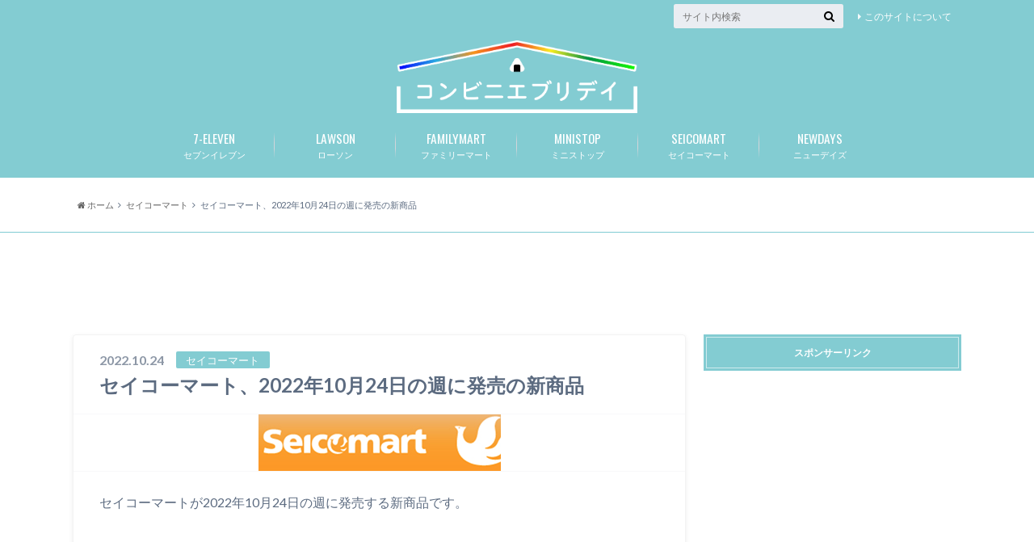

--- FILE ---
content_type: text/html; charset=UTF-8
request_url: https://convenieveryday.com/2022/10/24/%E3%82%BB%E3%82%A4%E3%82%B3%E3%83%BC%E3%83%9E%E3%83%BC%E3%83%88%E3%80%812022%E5%B9%B410%E6%9C%8824%E6%97%A5%E3%81%AE%E9%80%B1%E3%81%AB%E7%99%BA%E5%A3%B2%E3%81%AE%E6%96%B0%E5%95%86%E5%93%81/
body_size: 14487
content:
<!doctype html>

<!--[if lt IE 7]><html lang="ja" class="no-js lt-ie9 lt-ie8 lt-ie7"><![endif]-->
<!--[if (IE 7)&!(IEMobile)]><html lang="ja" class="no-js lt-ie9 lt-ie8"><![endif]-->
<!--[if (IE 8)&!(IEMobile)]><html lang="ja" class="no-js lt-ie9"><![endif]-->
<!--[if gt IE 8]><!--> <html lang="ja" class="no-js"><!--<![endif]-->

	<head>
		<script type="text/javascript" language="javascript">
    var vc_pid = "884957237";
</script><script type="text/javascript" src="//aml.valuecommerce.com/vcdal.js" async></script>
		<meta charset="utf-8">

		<meta http-equiv="X-UA-Compatible" content="IE=edge">

		<title>セイコーマート、2022年10月24日の週に発売の新商品 | コンビニエブリデイ</title>

		<meta name="HandheldFriendly" content="True">
		<meta name="MobileOptimized" content="320">
		<meta name="viewport" content="width=device-width, initial-scale=1"/>
		<link rel="icon" href="https://convenieveryday.com/wp-content/uploads/2017/09/ファビコン.png">

		<link rel="pingback" href="https://convenieveryday.com/xmlrpc.php">

		<!--[if lt IE 9]>
		<script src="//html5shiv.googlecode.com/svn/trunk/html5.js"></script>
		<script src="//css3-mediaqueries-js.googlecode.com/svn/trunk/css3-mediaqueries.js"></script>
		<![endif]-->



		<meta name='robots' content='max-image-preview:large' />
<link rel='dns-prefetch' href='//static.addtoany.com' />
<link rel='dns-prefetch' href='//secure.gravatar.com' />
<link rel='dns-prefetch' href='//ajax.googleapis.com' />
<link rel='dns-prefetch' href='//fonts.googleapis.com' />
<link rel='dns-prefetch' href='//maxcdn.bootstrapcdn.com' />
<link rel='dns-prefetch' href='//s.w.org' />
<link rel='dns-prefetch' href='//v0.wordpress.com' />
<link rel="alternate" type="application/rss+xml" title="コンビニエブリデイ &raquo; フィード" href="https://convenieveryday.com/feed/" />
<link rel="alternate" type="application/rss+xml" title="コンビニエブリデイ &raquo; コメントフィード" href="https://convenieveryday.com/comments/feed/" />
<link rel="alternate" type="application/rss+xml" title="コンビニエブリデイ &raquo; セイコーマート、2022年10月24日の週に発売の新商品 のコメントのフィード" href="https://convenieveryday.com/2022/10/24/%e3%82%bb%e3%82%a4%e3%82%b3%e3%83%bc%e3%83%9e%e3%83%bc%e3%83%88%e3%80%812022%e5%b9%b410%e6%9c%8824%e6%97%a5%e3%81%ae%e9%80%b1%e3%81%ab%e7%99%ba%e5%a3%b2%e3%81%ae%e6%96%b0%e5%95%86%e5%93%81/feed/" />
		<script type="text/javascript">
			window._wpemojiSettings = {"baseUrl":"https:\/\/s.w.org\/images\/core\/emoji\/13.0.1\/72x72\/","ext":".png","svgUrl":"https:\/\/s.w.org\/images\/core\/emoji\/13.0.1\/svg\/","svgExt":".svg","source":{"concatemoji":"https:\/\/convenieveryday.com\/wp-includes\/js\/wp-emoji-release.min.js"}};
			!function(e,a,t){var n,r,o,i=a.createElement("canvas"),p=i.getContext&&i.getContext("2d");function s(e,t){var a=String.fromCharCode;p.clearRect(0,0,i.width,i.height),p.fillText(a.apply(this,e),0,0);e=i.toDataURL();return p.clearRect(0,0,i.width,i.height),p.fillText(a.apply(this,t),0,0),e===i.toDataURL()}function c(e){var t=a.createElement("script");t.src=e,t.defer=t.type="text/javascript",a.getElementsByTagName("head")[0].appendChild(t)}for(o=Array("flag","emoji"),t.supports={everything:!0,everythingExceptFlag:!0},r=0;r<o.length;r++)t.supports[o[r]]=function(e){if(!p||!p.fillText)return!1;switch(p.textBaseline="top",p.font="600 32px Arial",e){case"flag":return s([127987,65039,8205,9895,65039],[127987,65039,8203,9895,65039])?!1:!s([55356,56826,55356,56819],[55356,56826,8203,55356,56819])&&!s([55356,57332,56128,56423,56128,56418,56128,56421,56128,56430,56128,56423,56128,56447],[55356,57332,8203,56128,56423,8203,56128,56418,8203,56128,56421,8203,56128,56430,8203,56128,56423,8203,56128,56447]);case"emoji":return!s([55357,56424,8205,55356,57212],[55357,56424,8203,55356,57212])}return!1}(o[r]),t.supports.everything=t.supports.everything&&t.supports[o[r]],"flag"!==o[r]&&(t.supports.everythingExceptFlag=t.supports.everythingExceptFlag&&t.supports[o[r]]);t.supports.everythingExceptFlag=t.supports.everythingExceptFlag&&!t.supports.flag,t.DOMReady=!1,t.readyCallback=function(){t.DOMReady=!0},t.supports.everything||(n=function(){t.readyCallback()},a.addEventListener?(a.addEventListener("DOMContentLoaded",n,!1),e.addEventListener("load",n,!1)):(e.attachEvent("onload",n),a.attachEvent("onreadystatechange",function(){"complete"===a.readyState&&t.readyCallback()})),(n=t.source||{}).concatemoji?c(n.concatemoji):n.wpemoji&&n.twemoji&&(c(n.twemoji),c(n.wpemoji)))}(window,document,window._wpemojiSettings);
		</script>
		<style type="text/css">
img.wp-smiley,
img.emoji {
	display: inline !important;
	border: none !important;
	box-shadow: none !important;
	height: 1em !important;
	width: 1em !important;
	margin: 0 .07em !important;
	vertical-align: -0.1em !important;
	background: none !important;
	padding: 0 !important;
}
</style>
	<link rel='stylesheet' id='wp-block-library-css'  href='https://convenieveryday.com/wp-includes/css/dist/block-library/style.min.css' type='text/css' media='all' />
<style id='wp-block-library-inline-css' type='text/css'>
.has-text-align-justify{text-align:justify;}
</style>
<link rel='stylesheet' id='mediaelement-css'  href='https://convenieveryday.com/wp-includes/js/mediaelement/mediaelementplayer-legacy.min.css' type='text/css' media='all' />
<link rel='stylesheet' id='wp-mediaelement-css'  href='https://convenieveryday.com/wp-includes/js/mediaelement/wp-mediaelement.min.css' type='text/css' media='all' />
<link rel='stylesheet' id='wordpress-popular-posts-css-css'  href='https://convenieveryday.com/wp-content/plugins/wordpress-popular-posts/assets/css/wpp.css' type='text/css' media='all' />
<link rel='stylesheet' id='style-css'  href='https://convenieveryday.com/wp-content/themes/albatros/style.css' type='text/css' media='all' />
<link rel='stylesheet' id='shortcode-css'  href='https://convenieveryday.com/wp-content/themes/albatros/library/css/shortcode.css' type='text/css' media='all' />
<link rel='stylesheet' id='gf_Oswald-css'  href='//fonts.googleapis.com/css?family=Oswald%3A400%2C300%2C700' type='text/css' media='all' />
<link rel='stylesheet' id='gf_Lato-css'  href='//fonts.googleapis.com/css?family=Lato%3A400%2C700%2C400italic%2C700italic' type='text/css' media='all' />
<link rel='stylesheet' id='fontawesome-css'  href='//maxcdn.bootstrapcdn.com/font-awesome/4.6.0/css/font-awesome.min.css' type='text/css' media='all' />
<link rel='stylesheet' id='addtoany-css'  href='https://convenieveryday.com/wp-content/plugins/add-to-any/addtoany.min.css' type='text/css' media='all' />
<link rel='stylesheet' id='jetpack_css-css'  href='https://convenieveryday.com/wp-content/plugins/jetpack/css/jetpack.css' type='text/css' media='all' />
<!--n2css--><!--n2js--><script type='text/javascript' id='addtoany-core-js-before'>
window.a2a_config=window.a2a_config||{};a2a_config.callbacks=[];a2a_config.overlays=[];a2a_config.templates={};a2a_localize = {
	Share: "共有",
	Save: "ブックマーク",
	Subscribe: "購読",
	Email: "メール",
	Bookmark: "ブックマーク",
	ShowAll: "すべて表示する",
	ShowLess: "小さく表示する",
	FindServices: "サービスを探す",
	FindAnyServiceToAddTo: "追加するサービスを今すぐ探す",
	PoweredBy: "Powered by",
	ShareViaEmail: "メールでシェアする",
	SubscribeViaEmail: "メールで購読する",
	BookmarkInYourBrowser: "ブラウザにブックマーク",
	BookmarkInstructions: "このページをブックマークするには、 Ctrl+D または \u2318+D を押下。",
	AddToYourFavorites: "お気に入りに追加",
	SendFromWebOrProgram: "任意のメールアドレスまたはメールプログラムから送信",
	EmailProgram: "メールプログラム",
	More: "詳細&#8230;",
	ThanksForSharing: "共有ありがとうございます !",
	ThanksForFollowing: "フォローありがとうございます !"
};
</script>
<script type='text/javascript' async src='https://static.addtoany.com/menu/page.js' id='addtoany-core-js'></script>
<script type='text/javascript' src='//ajax.googleapis.com/ajax/libs/jquery/1.8.3/jquery.min.js' id='jquery-js'></script>
<script type='text/javascript' async src='https://convenieveryday.com/wp-content/plugins/add-to-any/addtoany.min.js' id='addtoany-jquery-js'></script>
<script type='application/json' id='wpp-json'>
{"sampling_active":1,"sampling_rate":1,"ajax_url":"https:\/\/convenieveryday.com\/wp-json\/wordpress-popular-posts\/v1\/popular-posts","api_url":"https:\/\/convenieveryday.com\/wp-json\/wordpress-popular-posts","ID":35735,"token":"eded8ee8e2","lang":0,"debug":0}
</script>
<script type='text/javascript' src='https://convenieveryday.com/wp-content/plugins/wordpress-popular-posts/assets/js/wpp.min.js' id='wpp-js-js'></script>
<link rel="https://api.w.org/" href="https://convenieveryday.com/wp-json/" /><link rel="alternate" type="application/json" href="https://convenieveryday.com/wp-json/wp/v2/posts/35735" /><link rel="canonical" href="https://convenieveryday.com/2022/10/24/%e3%82%bb%e3%82%a4%e3%82%b3%e3%83%bc%e3%83%9e%e3%83%bc%e3%83%88%e3%80%812022%e5%b9%b410%e6%9c%8824%e6%97%a5%e3%81%ae%e9%80%b1%e3%81%ab%e7%99%ba%e5%a3%b2%e3%81%ae%e6%96%b0%e5%95%86%e5%93%81/" />
<link rel='shortlink' href='https://wp.me/p8NwFW-9in' />
<link rel="alternate" type="application/json+oembed" href="https://convenieveryday.com/wp-json/oembed/1.0/embed?url=https%3A%2F%2Fconvenieveryday.com%2F2022%2F10%2F24%2F%25e3%2582%25bb%25e3%2582%25a4%25e3%2582%25b3%25e3%2583%25bc%25e3%2583%259e%25e3%2583%25bc%25e3%2583%2588%25e3%2580%25812022%25e5%25b9%25b410%25e6%259c%258824%25e6%2597%25a5%25e3%2581%25ae%25e9%2580%25b1%25e3%2581%25ab%25e7%2599%25ba%25e5%25a3%25b2%25e3%2581%25ae%25e6%2596%25b0%25e5%2595%2586%25e5%2593%2581%2F" />
<link rel="alternate" type="text/xml+oembed" href="https://convenieveryday.com/wp-json/oembed/1.0/embed?url=https%3A%2F%2Fconvenieveryday.com%2F2022%2F10%2F24%2F%25e3%2582%25bb%25e3%2582%25a4%25e3%2582%25b3%25e3%2583%25bc%25e3%2583%259e%25e3%2583%25bc%25e3%2583%2588%25e3%2580%25812022%25e5%25b9%25b410%25e6%259c%258824%25e6%2597%25a5%25e3%2581%25ae%25e9%2580%25b1%25e3%2581%25ab%25e7%2599%25ba%25e5%25a3%25b2%25e3%2581%25ae%25e6%2596%25b0%25e5%2595%2586%25e5%2593%2581%2F&#038;format=xml" />
            <style id="wpp-loading-animation-styles">@-webkit-keyframes bgslide{from{background-position-x:0}to{background-position-x:-200%}}@keyframes bgslide{from{background-position-x:0}to{background-position-x:-200%}}.wpp-widget-placeholder,.wpp-widget-block-placeholder{margin:0 auto;width:60px;height:3px;background:#dd3737;background:linear-gradient(90deg,#dd3737 0%,#571313 10%,#dd3737 100%);background-size:200% auto;border-radius:3px;-webkit-animation:bgslide 1s infinite linear;animation:bgslide 1s infinite linear}</style>
            <style type='text/css'>img#wpstats{display:none}</style>
		<style type="text/css">
body{color: #5c6b80;}
a{color: #4B99B5;}
a:hover{color: #74B7CF;}
#main .article footer .post-categories li a,#main .article footer .tags a{  background: #4B99B5;  border:1px solid #4B99B5;}
#main .article footer .tags a{color:#4B99B5; background: none;}
#main .article footer .post-categories li a:hover,#main .article footer .tags a:hover{ background:#74B7CF;  border-color:#74B7CF;}
input[type="text"],input[type="password"],input[type="datetime"],input[type="datetime-local"],input[type="date"],input[type="month"],input[type="time"],input[type="week"],input[type="number"],input[type="email"],input[type="url"],input[type="search"],input[type="tel"],input[type="color"],select,textarea,.field { background-color: #eaedf2;}
/*ヘッダー*/
.header{background: #83ccd2;}
.header .subnav .site_description,.header .mobile_site_description{color:  #ffffff;}
.nav li a,.subnav .linklist li a,.subnav .linklist li a:before {color: #fff;}
.nav li a:hover,.subnav .linklist li a:hover{color:#e0e0e0;}
.subnav .contactbutton a{background: #256a77;}
.subnav .contactbutton a:hover{background:#3F7E94;}
@media only screen and (min-width: 768px) {
	.nav ul {background: #83ccd2;}
	.nav li ul.sub-menu li a{color: #ffffff;}
}
/*メインエリア*/
.byline .cat-name{background: #83ccd2; color:  #ffffff;}
.widgettitle {background: #83ccd2; color:  #ffffff;}
.widget li a:after{color: #83ccd2!important;}

/* 投稿ページ吹き出し見出し */
.single .entry-content h2{background: #5C6B80;}
.single .entry-content h2:after{border-top-color:#5C6B80;}
/* リスト要素 */
.entry-content ul li:before{ background: #5C6B80;}
.entry-content ol li:before{ background: #5C6B80;}
/* カテゴリーラベル */
.single .authorbox .author-newpost li .cat-name,.related-box li .cat-name{ background: #83ccd2;color:  #ffffff;}
/* CTA */
.cta-inner{ background: #83ccd2;}
/* ローカルナビ */
.local-nav .title a{ background: #4B99B5;}
.local-nav .current_page_item a{color:#4B99B5;}
/* ランキングバッジ */
ul.wpp-list li a:before{background: #83ccd2;color:  #ffffff;}
/* アーカイブのボタン */
.readmore a{border:1px solid #4B99B5;color:#4B99B5;}
.readmore a:hover{background:#4B99B5;color:#fff;}
/* ボタンの色 */
.btn-wrap a{background: #4B99B5;border: 1px solid #4B99B5;}
.btn-wrap a:hover{background: #74B7CF;}
.btn-wrap.simple a{border:1px solid #4B99B5;color:#4B99B5;}
.btn-wrap.simple a:hover{background:#4B99B5;}
/* コメント */
.blue-btn, .comment-reply-link, #submit { background-color: #4B99B5; }
.blue-btn:hover, .comment-reply-link:hover, #submit:hover, .blue-btn:focus, .comment-reply-link:focus, #submit:focus {background-color: #74B7CF; }
/* サイドバー */
.widget a{text-decoration:none; color:#666;}
.widget a:hover{color:#999;}
/*フッター*/
#footer-top{background-color: #83ccd2; color: #ffffff;}
.footer a,#footer-top a{color: #ffffff;}
#footer-top .widgettitle{color: #ffffff;}
.footer {background-color: #83ccd2;color: #ffffff;}
.footer-links li:before{ color: #83ccd2;}
/* ページネーション */
.pagination a, .pagination span,.page-links a , .page-links ul > li > span{color: #4B99B5;}
.pagination a:hover, .pagination a:focus,.page-links a:hover, .page-links a:focus{background-color: #4B99B5;}
.pagination .current:hover, .pagination .current:focus{color: #74B7CF;}
</style>
<style type="text/css" id="custom-background-css">
body.custom-background { background-color: #ffffff; }
</style>
	
<!-- Jetpack Open Graph Tags -->
<meta property="og:type" content="article" />
<meta property="og:title" content="セイコーマート、2022年10月24日の週に発売の新商品" />
<meta property="og:url" content="https://convenieveryday.com/2022/10/24/%e3%82%bb%e3%82%a4%e3%82%b3%e3%83%bc%e3%83%9e%e3%83%bc%e3%83%88%e3%80%812022%e5%b9%b410%e6%9c%8824%e6%97%a5%e3%81%ae%e9%80%b1%e3%81%ab%e7%99%ba%e5%a3%b2%e3%81%ae%e6%96%b0%e5%95%86%e5%93%81/" />
<meta property="og:description" content="セイコーマートが2022年10月24日の週に発売する新商品です。 &nbsp; ・かぼちゃモンブラン 　280&hellip;" />
<meta property="article:published_time" content="2022-10-24T02:39:29+00:00" />
<meta property="article:modified_time" content="2022-10-24T02:39:29+00:00" />
<meta property="og:site_name" content="コンビニエブリデイ" />
<meta property="og:image" content="https://convenieveryday.com/wp-content/uploads/2022/10/ã¹ã¯ãªã¼ã³ã·ã§ãã-2022-10-24-11.35.16.png" />
<meta property="og:image:width" content="708" />
<meta property="og:image:height" content="1269" />
<meta property="og:image:alt" content="" />
<meta property="og:locale" content="ja_JP" />
<meta name="twitter:text:title" content="セイコーマート、2022年10月24日の週に発売の新商品" />
<meta name="twitter:image" content="https://convenieveryday.com/wp-content/uploads/2022/10/ã¹ã¯ãªã¼ã³ã·ã§ãã-2022-10-24-11.35.16.png?w=640" />
<meta name="twitter:card" content="summary_large_image" />

<!-- End Jetpack Open Graph Tags -->
<style type="text/css" id="wp-custom-css">#logo .h1.text{
 font-size:14px;
}






/* スマホの場合のロゴサイズを大きく */
@media only screen and (max-width: 767px) {
 #logo a img{
 max-height: 62px;
 }
}


/* 外部リンクアイコンを消す */
 .entry-content a[target="_blank"]:after {
 content:none;
 }

div.share {
display:none; /* 一旦SNSボタンを全て非表示にします */
}
div.sharewrap div.share {
display:block; /* 投稿ページ下側の「SNSボタン」を表示します */
}

div.sharewrap {
background:#F7F8E0;
}

/* スマホメニューの色 */
.mean-container .mean-nav {
background:#ede3dd;
}
.mean-container .mean-nav ul li a {
color:#444; /* 文字色が濃いグレーに変わります */
border-top: 1px solid rgba(206,125,132,0.5); /* 第1階層のメニューの境界線の色 */
}
.mean-container .mean-nav ul li li a {
border-top: 1px solid rgba(206,125,132,0.4); /* 第2階層のメニューの境界線の色 */
}


.metaslider {
	margin-top: 5px !important;
}</style><script>
  (function(i,s,o,g,r,a,m){i['GoogleAnalyticsObject']=r;i[r]=i[r]||function(){
  (i[r].q=i[r].q||[]).push(arguments)},i[r].l=1*new Date();a=s.createElement(o),
  m=s.getElementsByTagName(o)[0];a.async=1;a.src=g;m.parentNode.insertBefore(a,m)
  })(window,document,'script','https://www.google-analytics.com/analytics.js','ga');

  ga('create', 'UA-57001176-2', 'auto');
  ga('send', 'pageview');

</script>

		<script data-ad-client="ca-pub-7963153505780299" async src="https://pagead2.googlesyndication.com/pagead/js/adsbygoogle.js"></script>
		
		
<!-- Google tag (gtag.js) -->
<script async src="https://www.googletagmanager.com/gtag/js?id=G-7X1FS29KHL"></script>
<script>
  window.dataLayer = window.dataLayer || [];
  function gtag(){dataLayer.push(arguments);}
  gtag('js', new Date());

  gtag('config', 'G-7X1FS29KHL');
</script>


	</head>

	<body class="post-template-default single single-post postid-35735 single-format-standard custom-background">

		<div id="container">

					
			<header class="header headercenter" role="banner">

				<div id="inner-header" class="wrap cf">


					
<div id="logo">
																		<p class="h1 img"><a href="https://convenieveryday.com"><img src="https://convenieveryday.com/wp-content/uploads/2020/12/convilogonew-2.png" alt="コンビニエブリデイ"></a></p>
											</div>					
					
					<div class="subnav cf">
										<p class="site_description"></p>
										
										
					<ul id="menu-about" class="linklist"><li id="menu-item-1995" class="menu-item menu-item-type-post_type menu-item-object-page menu-item-1995"><a href="https://convenieveryday.com/%e3%81%93%e3%81%ae%e3%82%b5%e3%82%a4%e3%83%88%e3%81%ab%e3%81%a4%e3%81%84%e3%81%a6/">このサイトについて<span class="gf"></span></a></li>
</ul>					
					<form role="search" method="get" id="searchform" class="searchform" action="https://convenieveryday.com/">
    <div>
        <label for="s" class="screen-reader-text"></label>
        <input type="search" id="s" name="s" value="" placeholder="サイト内検索" /><button type="submit" id="searchsubmit" ><i class="fa fa-search"></i></button>
    </div>
</form>					</div>

					<nav id="g_nav" role="navigation">
						<ul id="menu-%e4%b8%8a%e9%83%a8%e3%83%a1%e3%83%8b%e3%83%a5%e3%83%bc" class="nav top-nav cf"><li id="menu-item-49" class="menu-item menu-item-type-taxonomy menu-item-object-category menu-item-has-children menu-item-49"><a href="https://convenieveryday.com/category/%e3%82%bb%e3%83%96%e3%83%b3%e3%82%a4%e3%83%ac%e3%83%96%e3%83%b3/">セブンイレブン<span class="gf">7-ELEVEN</span></a>
<ul class="sub-menu">
	<li id="menu-item-50" class="menu-item menu-item-type-taxonomy menu-item-object-category menu-item-50"><a href="https://convenieveryday.com/category/%e3%82%bb%e3%83%96%e3%83%b3%e3%82%a4%e3%83%ac%e3%83%96%e3%83%b3/%e3%82%bb%e3%83%96%e3%83%b3%e3%82%a4%e3%83%ac%e3%83%96%e3%83%b3-%e3%82%ad%e3%83%a3%e3%83%b3%e3%83%9a%e3%83%bc%e3%83%b3/">キャンペーン<span class="gf"></span></a></li>
	<li id="menu-item-73" class="menu-item menu-item-type-taxonomy menu-item-object-category menu-item-73"><a href="https://convenieveryday.com/category/%e3%82%bb%e3%83%96%e3%83%b3%e3%82%a4%e3%83%ac%e3%83%96%e3%83%b3/%e3%82%bb%e3%83%96%e3%83%b3%e3%82%a4%e3%83%ac%e3%83%96%e3%83%b3-%e6%96%b0%e5%95%86%e5%93%81/">新商品<span class="gf"></span></a></li>
</ul>
</li>
<li id="menu-item-84" class="menu-item menu-item-type-taxonomy menu-item-object-category menu-item-has-children menu-item-84"><a href="https://convenieveryday.com/category/%e3%83%ad%e3%83%bc%e3%82%bd%e3%83%b3/">ローソン<span class="gf">LAWSON</span></a>
<ul class="sub-menu">
	<li id="menu-item-85" class="menu-item menu-item-type-taxonomy menu-item-object-category menu-item-85"><a href="https://convenieveryday.com/category/%e3%83%ad%e3%83%bc%e3%82%bd%e3%83%b3/%e3%83%ad%e3%83%bc%e3%82%bd%e3%83%b3-%e3%82%ad%e3%83%a3%e3%83%b3%e3%83%9a%e3%83%bc%e3%83%b3/">キャンペーン<span class="gf"></span></a></li>
	<li id="menu-item-152" class="menu-item menu-item-type-taxonomy menu-item-object-category menu-item-152"><a href="https://convenieveryday.com/category/%e3%83%ad%e3%83%bc%e3%82%bd%e3%83%b3/%e3%83%ad%e3%83%bc%e3%82%bd%e3%83%b3-%e6%96%b0%e5%95%86%e5%93%81/">新商品<span class="gf"></span></a></li>
</ul>
</li>
<li id="menu-item-63" class="menu-item menu-item-type-taxonomy menu-item-object-category menu-item-has-children menu-item-63"><a href="https://convenieveryday.com/category/%e3%83%95%e3%82%a1%e3%83%9f%e3%83%aa%e3%83%bc%e3%83%9e%e3%83%bc%e3%83%88/">ファミリーマート<span class="gf">FAMILYMART</span></a>
<ul class="sub-menu">
	<li id="menu-item-64" class="menu-item menu-item-type-taxonomy menu-item-object-category menu-item-64"><a href="https://convenieveryday.com/category/%e3%83%95%e3%82%a1%e3%83%9f%e3%83%aa%e3%83%bc%e3%83%9e%e3%83%bc%e3%83%88/%e3%83%95%e3%82%a1%e3%83%9f%e3%83%aa%e3%83%bc%e3%83%9e%e3%83%bc%e3%83%88-%e3%82%ad%e3%83%a3%e3%83%b3%e3%83%9a%e3%83%bc%e3%83%b3/">キャンペーン<span class="gf"></span></a></li>
	<li id="menu-item-666" class="menu-item menu-item-type-taxonomy menu-item-object-category menu-item-666"><a href="https://convenieveryday.com/category/%e3%83%95%e3%82%a1%e3%83%9f%e3%83%aa%e3%83%bc%e3%83%9e%e3%83%bc%e3%83%88/%e6%96%b0%e5%95%86%e5%93%81-%e3%83%95%e3%82%a1%e3%83%9f%e3%83%aa%e3%83%bc%e3%83%9e%e3%83%bc%e3%83%88/">新商品<span class="gf"></span></a></li>
</ul>
</li>
<li id="menu-item-106" class="menu-item menu-item-type-taxonomy menu-item-object-category menu-item-has-children menu-item-106"><a href="https://convenieveryday.com/category/%e3%83%9f%e3%83%8b%e3%82%b9%e3%83%88%e3%83%83%e3%83%97/">ミニストップ<span class="gf">MINISTOP</span></a>
<ul class="sub-menu">
	<li id="menu-item-107" class="menu-item menu-item-type-taxonomy menu-item-object-category menu-item-107"><a href="https://convenieveryday.com/category/%e3%83%9f%e3%83%8b%e3%82%b9%e3%83%88%e3%83%83%e3%83%97/%e3%83%9f%e3%83%8b%e3%82%b9%e3%83%88%e3%83%83%e3%83%97-%e3%82%ad%e3%83%a3%e3%83%b3%e3%83%9a%e3%83%bc%e3%83%b3/">キャンペーン<span class="gf"></span></a></li>
	<li id="menu-item-688" class="menu-item menu-item-type-taxonomy menu-item-object-category menu-item-688"><a href="https://convenieveryday.com/category/%e3%83%9f%e3%83%8b%e3%82%b9%e3%83%88%e3%83%83%e3%83%97/%e6%96%b0%e5%95%86%e5%93%81/">新商品<span class="gf"></span></a></li>
</ul>
</li>
<li id="menu-item-115" class="menu-item menu-item-type-taxonomy menu-item-object-category current-post-ancestor current-menu-parent current-post-parent menu-item-has-children menu-item-115"><a href="https://convenieveryday.com/category/%e3%82%bb%e3%82%a4%e3%82%b3%e3%83%bc%e3%83%9e%e3%83%bc%e3%83%88/">セイコーマート<span class="gf">SEICOMART</span></a>
<ul class="sub-menu">
	<li id="menu-item-116" class="menu-item menu-item-type-taxonomy menu-item-object-category menu-item-116"><a href="https://convenieveryday.com/category/%e3%82%bb%e3%82%a4%e3%82%b3%e3%83%bc%e3%83%9e%e3%83%bc%e3%83%88/%e3%82%bb%e3%82%a4%e3%82%b3%e3%83%bc%e3%83%9e%e3%83%bc%e3%83%88-%e3%82%ad%e3%83%a3%e3%83%b3%e3%83%9a%e3%83%bc%e3%83%b3/">キャンペーン<span class="gf"></span></a></li>
	<li id="menu-item-294" class="menu-item menu-item-type-taxonomy menu-item-object-category current-post-ancestor current-menu-parent current-post-parent menu-item-294"><a href="https://convenieveryday.com/category/%e3%82%bb%e3%82%a4%e3%82%b3%e3%83%bc%e3%83%9e%e3%83%bc%e3%83%88/%e3%82%bb%e3%82%a4%e3%82%b3%e3%83%bc%e3%83%9e%e3%83%bc%e3%83%88-%e6%96%b0%e5%95%86%e5%93%81/">新商品<span class="gf"></span></a></li>
</ul>
</li>
<li id="menu-item-20523" class="menu-item menu-item-type-taxonomy menu-item-object-category menu-item-has-children menu-item-20523"><a href="https://convenieveryday.com/category/newdays/">ニューデイズ<span class="gf">NEWDAYS</span></a>
<ul class="sub-menu">
	<li id="menu-item-20525" class="menu-item menu-item-type-taxonomy menu-item-object-category menu-item-20525"><a href="https://convenieveryday.com/category/newdays/%e3%82%ad%e3%83%a3%e3%83%b3%e3%83%9a%e3%83%bc%e3%83%b3/">キャンペーン<span class="gf"></span></a></li>
	<li id="menu-item-20524" class="menu-item menu-item-type-taxonomy menu-item-object-category menu-item-20524"><a href="https://convenieveryday.com/category/newdays/%e6%96%b0%e5%95%86%e5%93%81-newdays/">新商品<span class="gf"></span></a></li>
</ul>
</li>
</ul>
					</nav>

				</div>

			</header>
			

			
<div id="breadcrumb" class="breadcrumb inner wrap cf"><ul><li itemscope itemtype="//data-vocabulary.org/Breadcrumb"><a href="https://convenieveryday.com/" itemprop="url"><i class="fa fa-home"></i><span itemprop="title"> ホーム</span></a></li><li itemscope itemtype="//data-vocabulary.org/Breadcrumb"><a href="https://convenieveryday.com/category/%e3%82%bb%e3%82%a4%e3%82%b3%e3%83%bc%e3%83%9e%e3%83%bc%e3%83%88/" itemprop="url"><span itemprop="title">セイコーマート</span></a></li><li>セイコーマート、2022年10月24日の週に発売の新商品</li></ul></div>

			<div id="content">
		<HR size="1" color="#80ccd3">
	<p style="margin-top: 20px;"></p>	<center>
<script async src="https://pagead2.googlesyndication.com/pagead/js/adsbygoogle.js?client=ca-pub-7963153505780299"
     crossorigin="anonymous"></script>
<!-- コンビニPC記事上 -->
<ins class="adsbygoogle"
     style="display:block"
     data-ad-client="ca-pub-7963153505780299"
     data-ad-slot="7301785570"
     data-ad-format="horizontal"
     data-full-width-responsive="true"></ins>
<script>
     (adsbygoogle = window.adsbygoogle || []).push({});
</script>
			</center>
			<p style="margin-bottom: 10px;"></p>
 

				<div id="inner-content" class="wrap cf">

					<main id="main" class="m-all t-2of3 d-5of7 cf" role="main">

						
		              <article id="post-35735" class="post-35735 post type-post status-publish format-standard has-post-thumbnail hentry category-13 category-18 article cf" role="article">
		
		                <header class="article-header entry-header">
		                  <p class="byline entry-meta vcard">
			                		
							<span class="date entry-date updated" itemprop="datePublished" datetime="2022-10-24">2022.10.24</span>
			                <span class="cat-name cat-id-13">セイコーマート</span>
			                <span class="author" style="display: none;"><span class="fn">hands</span></span>
		
		                  </p>
		
		
		                  <h1 class="entry-title single-title" itemprop="headline" rel="bookmark">セイコーマート、2022年10月24日の週に発売の新商品</h1>
		
							
							 						
							
		                </header>
		
												<figure class="eyecatch">
							<img width="300" height="70" src="https://convenieveryday.com/wp-content/uploads/2017/09/seicomartlogo.png" class="attachment-single-thum size-single-thum wp-post-image" alt="" loading="lazy" />						</figure>
						
												  
						
<div class="share short">

<div class="sns">
<ul class="cf">
<!--ツイートボタン-->
<li class="twitter"> 
<a target="blank" href="//twitter.com/intent/tweet?url=https%3A%2F%2Fconvenieveryday.com%2F2022%2F10%2F24%2F%25e3%2582%25bb%25e3%2582%25a4%25e3%2582%25b3%25e3%2583%25bc%25e3%2583%259e%25e3%2583%25bc%25e3%2583%2588%25e3%2580%25812022%25e5%25b9%25b410%25e6%259c%258824%25e6%2597%25a5%25e3%2581%25ae%25e9%2580%25b1%25e3%2581%25ab%25e7%2599%25ba%25e5%25a3%25b2%25e3%2581%25ae%25e6%2596%25b0%25e5%2595%2586%25e5%2593%2581%2F&text=%E3%82%BB%E3%82%A4%E3%82%B3%E3%83%BC%E3%83%9E%E3%83%BC%E3%83%88%E3%80%812022%E5%B9%B410%E6%9C%8824%E6%97%A5%E3%81%AE%E9%80%B1%E3%81%AB%E7%99%BA%E5%A3%B2%E3%81%AE%E6%96%B0%E5%95%86%E5%93%81&tw_p=tweetbutton" onclick="window.open(this.href, 'tweetwindow', 'width=550, height=450,personalbar=0,toolbar=0,scrollbars=1,resizable=1'); return false;"><i class="fa fa-twitter"></i><span class="text">Twitter</span><span class="count"></span></a>
</li>

<li class="facebook">
<a href="http://www.facebook.com/sharer.php?src=bm&u=https%3A%2F%2Fconvenieveryday.com%2F2022%2F10%2F24%2F%25e3%2582%25bb%25e3%2582%25a4%25e3%2582%25b3%25e3%2583%25bc%25e3%2583%259e%25e3%2583%25bc%25e3%2583%2588%25e3%2580%25812022%25e5%25b9%25b410%25e6%259c%258824%25e6%2597%25a5%25e3%2581%25ae%25e9%2580%25b1%25e3%2581%25ab%25e7%2599%25ba%25e5%25a3%25b2%25e3%2581%25ae%25e6%2596%25b0%25e5%2595%2586%25e5%2593%2581%2F&t=<br />
<b>Warning</b>:  Undefined variable $title_encode in <b>/home/handstohands/convenieveryday.com/public_html/wp-content/themes/albatros/parts_sns_short.php</b> on line <b>18</b><br />
" onclick="javascript:window.open(this.href, '', 'menubar=no,toolbar=no,resizable=yes,scrollbars=yes,height=300,width=600');return false;"><i class="fa fa-facebook"></i>
<span class="text">Facebook</span><span class="count"></span></a>
</li>

<!--Google+1ボタン-->
<li class="googleplus">
<a href="//plusone.google.com/_/+1/confirm?hl=ja&url=https://convenieveryday.com/2022/10/24/%e3%82%bb%e3%82%a4%e3%82%b3%e3%83%bc%e3%83%9e%e3%83%bc%e3%83%88%e3%80%812022%e5%b9%b410%e6%9c%8824%e6%97%a5%e3%81%ae%e9%80%b1%e3%81%ab%e7%99%ba%e5%a3%b2%e3%81%ae%e6%96%b0%e5%95%86%e5%93%81/" onclick="window.open(this.href, 'window', 'width=550, height=450,personalbar=0,toolbar=0,scrollbars=1,resizable=1'); return false;" rel="tooltip" data-toggle="tooltip" data-placement="top" title="GooglePlusで共有"><i class="fa fa-google-plus"></i><span class="text">Google+</span><span class="count"></span></a>
</li>

<!--はてブボタン-->  
<li class="hatebu">       
<a href="//b.hatena.ne.jp/add?mode=confirm&url=https://convenieveryday.com/2022/10/24/%e3%82%bb%e3%82%a4%e3%82%b3%e3%83%bc%e3%83%9e%e3%83%bc%e3%83%88%e3%80%812022%e5%b9%b410%e6%9c%8824%e6%97%a5%e3%81%ae%e9%80%b1%e3%81%ab%e7%99%ba%e5%a3%b2%e3%81%ae%e6%96%b0%e5%95%86%e5%93%81/&title=%E3%82%BB%E3%82%A4%E3%82%B3%E3%83%BC%E3%83%9E%E3%83%BC%E3%83%88%E3%80%812022%E5%B9%B410%E6%9C%8824%E6%97%A5%E3%81%AE%E9%80%B1%E3%81%AB%E7%99%BA%E5%A3%B2%E3%81%AE%E6%96%B0%E5%95%86%E5%93%81" onclick="window.open(this.href, 'HBwindow', 'width=600, height=400, menubar=no, toolbar=no, scrollbars=yes'); return false;" target="_blank"><span class="text">はてブ</span><span class="count"></span></a>
</li>


<!--ポケットボタン-->      
<li class="pocket">
<a href="//getpocket.com/edit?url=https://convenieveryday.com/2022/10/24/%e3%82%bb%e3%82%a4%e3%82%b3%e3%83%bc%e3%83%9e%e3%83%bc%e3%83%88%e3%80%812022%e5%b9%b410%e6%9c%8824%e6%97%a5%e3%81%ae%e9%80%b1%e3%81%ab%e7%99%ba%e5%a3%b2%e3%81%ae%e6%96%b0%e5%95%86%e5%93%81/&title=セイコーマート、2022年10月24日の週に発売の新商品" onclick="window.open(this.href, 'FBwindow', 'width=550, height=350, menubar=no, toolbar=no, scrollbars=yes'); return false;"><i class="fa fa-get-pocket"></i><span class="text">Pocket</span><span class="count"></span></a></li>
</ul>
</div> 


</div>						
						
		                <section class="entry-content cf" itemprop="articleBody">

						

						<p>セイコーマートが2022年10月24日の週に発売する新商品です。</p>
<p>&nbsp;</p>
<img loading="lazy" class="alignnone size-full wp-image-35736" src="https://convenieveryday.com/wp-content/uploads/2022/10/スクリーンショット-2022-10-24-11.35.16.png" alt="" width="708" height="1269" /> <img loading="lazy" class="alignnone size-full wp-image-35737" src="https://convenieveryday.com/wp-content/uploads/2022/10/スクリーンショット-2022-10-24-11.35.29.png" alt="" width="709" height="1041" /> <img loading="lazy" class="alignnone size-full wp-image-35738" src="https://convenieveryday.com/wp-content/uploads/2022/10/スクリーンショット-2022-10-24-11.35.42.png" alt="" width="698" height="388" />
<p>・かぼちゃモンブラン 　280.80円（税込）<br />
・苫前町産かぼちゃのダブルクリームシュー　129.60円（税込）<br />
・生クリームケーキ　205.20円（税込）<br />
・北海道チーズソフト　199.80円（税込）<br />
・ライトフレーク かつお油漬　138.24円（税込）</p>
<p><span style="font-family: -apple-system, BlinkMacSystemFont, 'Segoe UI', Roboto, Oxygen-Sans, Ubuntu, Cantarell, 'Helvetica Neue', sans-serif;">【HOT CHEF】<br />
</span>・牛しゃぶ丼　561.60円（税込）<br />
・たこ焼き5個　345.60円（税込）</p>
<p>&nbsp;</p>
<p><span style="font-size: 10pt;">[via=<a href="https://www.seicomart.co.jp/instore/new.html" target="_blank" rel="noopener noreferrer">セイコーマート</a>]</span></p>

													<div class="add">
								<div id="text-6" class="widget widget_text">			<div class="textwidget"><div align="center">
<p style="margin-bottom: -40px;"><span style="font-size: x-small;">-スポンサーリンク-</span></p>
</div>
<p><script async src="https://pagead2.googlesyndication.com/pagead/js/adsbygoogle.js?client=ca-pub-7963153505780299"
     crossorigin="anonymous"></script><br />
<!-- コンビニPC記事下 --><br />
<ins class="adsbygoogle"
     style="display:block"
     data-ad-client="ca-pub-7963153505780299"
     data-ad-slot="6772174671"
     data-ad-format="auto"
     data-full-width-responsive="true"></ins><br />
<script>
     (adsbygoogle = window.adsbygoogle || []).push({});
</script></p>
</div>
		</div>							</div>
						
		                </section>

												
						



						

												<div class="sharewrap">
										            <h3>　</h3>
					    							
<div class="share">

<div class="sns">
<ul class="cf">
<!--ツイートボタン-->
<li class="twitter"> 
<a target="blank" href="//twitter.com/intent/tweet?url=https%3A%2F%2Fconvenieveryday.com%2F2022%2F10%2F24%2F%25e3%2582%25bb%25e3%2582%25a4%25e3%2582%25b3%25e3%2583%25bc%25e3%2583%259e%25e3%2583%25bc%25e3%2583%2588%25e3%2580%25812022%25e5%25b9%25b410%25e6%259c%258824%25e6%2597%25a5%25e3%2581%25ae%25e9%2580%25b1%25e3%2581%25ab%25e7%2599%25ba%25e5%25a3%25b2%25e3%2581%25ae%25e6%2596%25b0%25e5%2595%2586%25e5%2593%2581%2F&text=%E3%82%BB%E3%82%A4%E3%82%B3%E3%83%BC%E3%83%9E%E3%83%BC%E3%83%88%E3%80%812022%E5%B9%B410%E6%9C%8824%E6%97%A5%E3%81%AE%E9%80%B1%E3%81%AB%E7%99%BA%E5%A3%B2%E3%81%AE%E6%96%B0%E5%95%86%E5%93%81&tw_p=tweetbutton" onclick="window.open(this.href, 'tweetwindow', 'width=550, height=450,personalbar=0,toolbar=0,scrollbars=1,resizable=1'); return false;"><i class="fa fa-twitter"></i><span class="text">Twitter</span><span class="count"></span></a>
</li>

<!--Facebookボタン-->      
<li class="facebook">
<a href="http://www.facebook.com/sharer.php?src=bm&u=https%3A%2F%2Fconvenieveryday.com%2F2022%2F10%2F24%2F%25e3%2582%25bb%25e3%2582%25a4%25e3%2582%25b3%25e3%2583%25bc%25e3%2583%259e%25e3%2583%25bc%25e3%2583%2588%25e3%2580%25812022%25e5%25b9%25b410%25e6%259c%258824%25e6%2597%25a5%25e3%2581%25ae%25e9%2580%25b1%25e3%2581%25ab%25e7%2599%25ba%25e5%25a3%25b2%25e3%2581%25ae%25e6%2596%25b0%25e5%2595%2586%25e5%2593%2581%2F&t=%E3%82%BB%E3%82%A4%E3%82%B3%E3%83%BC%E3%83%9E%E3%83%BC%E3%83%88%E3%80%812022%E5%B9%B410%E6%9C%8824%E6%97%A5%E3%81%AE%E9%80%B1%E3%81%AB%E7%99%BA%E5%A3%B2%E3%81%AE%E6%96%B0%E5%95%86%E5%93%81" onclick="javascript:window.open(this.href, '', 'menubar=no,toolbar=no,resizable=yes,scrollbars=yes,height=300,width=600');return false;"><i class="fa fa-facebook"></i>
<span class="text">Facebook</span><span class="count"></span></a>
</li>


<!--LINEボタン-->   
<li class="line">
<a href="//line.me/R/msg/text/?%E3%82%BB%E3%82%A4%E3%82%B3%E3%83%BC%E3%83%9E%E3%83%BC%E3%83%88%E3%80%812022%E5%B9%B410%E6%9C%8824%E6%97%A5%E3%81%AE%E9%80%B1%E3%81%AB%E7%99%BA%E5%A3%B2%E3%81%AE%E6%96%B0%E5%95%86%E5%93%81%0Ahttps%3A%2F%2Fconvenieveryday.com%2F2022%2F10%2F24%2F%25e3%2582%25bb%25e3%2582%25a4%25e3%2582%25b3%25e3%2583%25bc%25e3%2583%259e%25e3%2583%25bc%25e3%2583%2588%25e3%2580%25812022%25e5%25b9%25b410%25e6%259c%258824%25e6%2597%25a5%25e3%2581%25ae%25e9%2580%25b1%25e3%2581%25ab%25e7%2599%25ba%25e5%25a3%25b2%25e3%2581%25ae%25e6%2596%25b0%25e5%2595%2586%25e5%2593%2581%2F"><span class="text">LINE</span></a>
</li> 



	
	<!--feedlyボタン-->
<li class="feedly">
<a href="http://feedly.com/index.html#subscription%2Ffeed%2Fhttp%3A%2F%2Fconvenieveryday.com%2Ffeed%2F"  target="blank"><i class="fa fa-rss"></i><span class="text">feedly</span><span class="count"></span></a></li>    
</ul>
</div>
</div>						</div>
												
						
						

  
  

		                <footer class="article-footer">

<script async src="https://pagead2.googlesyndication.com/pagead/js/adsbygoogle.js?client=ca-pub-7963153505780299"
     crossorigin="anonymous"></script>
<ins class="adsbygoogle"
     style="display:block"
     data-ad-format="autorelaxed"
     data-ad-client="ca-pub-7963153505780299"
     data-ad-slot="3390460723"></ins>
<script>
     (adsbygoogle = window.adsbygoogle || []).push({});
</script>
							<div class="category-newpost-wrap">
							<h3><a href="https://convenieveryday.com/category/%e3%82%bb%e3%82%a4%e3%82%b3%e3%83%bc%e3%83%9e%e3%83%bc%e3%83%88/" rel="category tag">セイコーマート</a> / <a href="https://convenieveryday.com/category/%e3%82%bb%e3%82%a4%e3%82%b3%e3%83%bc%e3%83%9e%e3%83%bc%e3%83%88/%e3%82%bb%e3%82%a4%e3%82%b3%e3%83%bc%e3%83%9e%e3%83%bc%e3%83%88-%e6%96%b0%e5%95%86%e5%93%81/" rel="category tag">新商品</a>の最新記事</h3>
														<ul class="category-newpost cf">
																					<li class="cf"><span class="date">2026.01.19</span><a href="https://convenieveryday.com/2026/01/19/%e3%82%bb%e3%82%a4%e3%82%b3%e3%83%bc%e3%83%9e%e3%83%bc%e3%83%88%e3%80%812026%e5%b9%b41%e6%9c%8819%e6%97%a5%e3%80%9c25%e6%97%a5%e3%80%80%e5%af%be%e8%b1%a1%e5%95%86%e5%93%81%e3%81%8c%e3%81%8a%e5%be%97/" title="セイコーマート、2026年1月19日〜25日　対象商品がお得になる「均一祭」を開催"> セイコーマート、2026年1月19日〜25日　対象商品がお得になる「均一祭」を開催</a></li>
														<li class="cf"><span class="date">2026.01.19</span><a href="https://convenieveryday.com/2026/01/19/%e3%82%bb%e3%82%a4%e3%82%b3%e3%83%bc%e3%83%9e%e3%83%bc%e3%83%88%e3%80%812026%e5%b9%b41%e6%9c%8819%e6%97%a5%e3%81%ae%e9%80%b1%e3%81%ab%e7%99%ba%e5%a3%b2%e3%81%ae%e6%96%b0%e5%95%86%e5%93%81/" title="セイコーマート、2026年1月19日の週に発売の新商品"> セイコーマート、2026年1月19日の週に発売の新商品</a></li>
														<li class="cf"><span class="date">2026.01.12</span><a href="https://convenieveryday.com/2026/01/12/%e3%82%bb%e3%82%a4%e3%82%b3%e3%83%bc%e3%83%9e%e3%83%bc%e3%83%88%e3%80%812026%e5%b9%b41%e6%9c%8812%e6%97%a5%e3%81%ae%e9%80%b1%e3%81%ab%e7%99%ba%e5%a3%b2%e3%81%ae%e6%96%b0%e5%95%86%e5%93%81/" title="セイコーマート、2026年1月12日の週に発売の新商品"> セイコーマート、2026年1月12日の週に発売の新商品</a></li>
														<li class="cf"><span class="date">2026.01.05</span><a href="https://convenieveryday.com/2026/01/05/%e3%82%bb%e3%82%a4%e3%82%b3%e3%83%bc%e3%83%9e%e3%83%bc%e3%83%88%e3%80%812026%e5%b9%b41%e6%9c%885%e6%97%a5%e3%81%ae%e9%80%b1%e3%81%ab%e7%99%ba%e5%a3%b2%e3%81%ae%e6%96%b0%e5%95%86%e5%93%81/" title="セイコーマート、2026年1月5日の週に発売の新商品"> セイコーマート、2026年1月5日の週に発売の新商品</a></li>
														<li class="cf"><span class="date">2025.12.22</span><a href="https://convenieveryday.com/2025/12/22/%e3%82%bb%e3%82%a4%e3%82%b3%e3%83%bc%e3%83%9e%e3%83%bc%e3%83%88%e3%80%812025%e5%b9%b412%e6%9c%8822%e6%97%a5%e3%81%ae%e9%80%b1%e3%81%ab%e7%99%ba%e5%a3%b2%e3%81%ae%e6%96%b0%e5%95%86%e5%93%81/" title="セイコーマート、2025年12月22日の週に発売の新商品"> セイコーマート、2025年12月22日の週に発売の新商品</a></li>
																					</ul>
							</div>
	
			                <ul class="post-categories">
	<li><a href="https://convenieveryday.com/category/%e3%82%bb%e3%82%a4%e3%82%b3%e3%83%bc%e3%83%9e%e3%83%bc%e3%83%88/" rel="category tag">セイコーマート</a></li>
	<li><a href="https://convenieveryday.com/category/%e3%82%bb%e3%82%a4%e3%82%b3%e3%83%bc%e3%83%9e%e3%83%bc%e3%83%88/%e3%82%bb%e3%82%a4%e3%82%b3%e3%83%bc%e3%83%9e%e3%83%bc%e3%83%88-%e6%96%b0%e5%95%86%e5%93%81/" rel="category tag">新商品</a></li></ul>			
			                		
		                </footer>
						
		              </article>
		

						<div class="authorbox">
						
							<div class="np-post">	
								<div class="navigation">
																<div class="prev"><a href="https://convenieveryday.com/2022/10/23/%e3%83%ad%e3%83%bc%e3%82%bd%e3%83%b3%e3%80%812022%e5%b9%b411%e6%9c%889%e6%97%a5%e3%82%88%e3%82%8a%e9%a0%86%e6%ac%a1%e3%80%81%e3%80%8e%e3%83%94%e3%82%af%e3%83%9f%e3%83%b3%e3%80%8f%e3%81%ae%e3%81%ac/" rel="prev">ローソン、2022年11月9日より順次、『ピクミン』のぬいぐるみポーチ／インテリアトートバッグ付きのBOOKを発売</a></div>
																								<div class="next"><a href="https://convenieveryday.com/2022/10/24/%e3%82%bb%e3%82%a4%e3%82%b3%e3%83%bc%e3%83%9e%e3%83%bc%e3%83%88%e3%80%812022%e5%b9%b410%e6%9c%8824%e6%97%a5%e3%80%9c30%e6%97%a5%e3%80%80%e5%af%be%e8%b1%a1%e5%95%86%e5%93%81%e3%81%8c%e3%81%8a%e5%be%97/" rel="next">セイコーマート、2022年10月24日〜30日　対象商品がお得になる「均一祭」を開催</a></div>
																</div>
							</div>
						</div>



	
			  <div class="related-box original-related cf">
    <div class="inbox">
	    <h2 class="related-h h_ttl"><span class="gf">RECOMMEND</span>こちらの記事も人気です。</h2>
		    <div class="related-post">
				<ul class="related-list cf">

  	        <li rel="bookmark" title="セイコーマート、2023年4月24日の週に発売の新商品">
		        <a href="https://convenieveryday.com/2023/04/24/%e3%82%bb%e3%82%a4%e3%82%b3%e3%83%bc%e3%83%9e%e3%83%bc%e3%83%88%e3%80%812023%e5%b9%b44%e6%9c%8824%e6%97%a5%e3%81%ae%e9%80%b1%e3%81%ab%e7%99%ba%e5%a3%b2%e3%81%ae%e6%96%b0%e5%95%86%e5%93%81/" rel=\"bookmark" title="セイコーマート、2023年4月24日の週に発売の新商品" class="title">
		        	<figure class="eyecatch">
	        	                <img width="300" height="70" src="https://convenieveryday.com/wp-content/uploads/2017/09/seicomartlogo-300x70.png" class="attachment-home-thum size-home-thum wp-post-image" alt="" loading="lazy" />	        		            </figure>
					<span class="cat-name">セイコーマート</span>
					<time class="date">2023.4.24</time>
					<h3 class="ttl">
						セイコーマート、2023年4月24日の週に発売の新商品					</h3>
				</a>
	        </li>
  	        <li rel="bookmark" title="セイコーマート、2020年7月20日の週に発売の新商品">
		        <a href="https://convenieveryday.com/2020/07/20/%e3%82%bb%e3%82%a4%e3%82%b3%e3%83%bc%e3%83%9e%e3%83%bc%e3%83%88%e3%80%812020%e5%b9%b47%e6%9c%8820%e6%97%a5%e3%81%ae%e9%80%b1%e3%81%ab%e7%99%ba%e5%a3%b2%e3%81%ae%e6%96%b0%e5%95%86%e5%93%81/" rel=\"bookmark" title="セイコーマート、2020年7月20日の週に発売の新商品" class="title">
		        	<figure class="eyecatch">
	        	                <img width="300" height="70" src="https://convenieveryday.com/wp-content/uploads/2017/09/seicomartlogo-300x70.png" class="attachment-home-thum size-home-thum wp-post-image" alt="" loading="lazy" />	        		            </figure>
					<span class="cat-name">セイコーマート</span>
					<time class="date">2020.7.20</time>
					<h3 class="ttl">
						セイコーマート、2020年7月20日の週に発売の新商品					</h3>
				</a>
	        </li>
  	        <li rel="bookmark" title="セイコーマート、2022年8月29日よりアプリにてお得なクーポンを配布">
		        <a href="https://convenieveryday.com/2022/08/29/%e3%82%bb%e3%82%a4%e3%82%b3%e3%83%bc%e3%83%9e%e3%83%bc%e3%83%88%e3%80%812022%e5%b9%b48%e6%9c%8829%e6%97%a5%e3%82%88%e3%82%8a%e3%82%a2%e3%83%97%e3%83%aa%e3%81%ab%e3%81%a6%e3%81%8a%e5%be%97%e3%81%aa/" rel=\"bookmark" title="セイコーマート、2022年8月29日よりアプリにてお得なクーポンを配布" class="title">
		        	<figure class="eyecatch">
	        	                <img width="300" height="200" src="https://convenieveryday.com/wp-content/uploads/2022/08/oijnibirg-300x200.jpg" class="attachment-home-thum size-home-thum wp-post-image" alt="" loading="lazy" />	        		            </figure>
					<span class="cat-name">セイコーマート</span>
					<time class="date">2022.8.29</time>
					<h3 class="ttl">
						セイコーマート、2022年8月29日よりアプリにてお得なクーポンを配布					</h3>
				</a>
	        </li>
  	        <li rel="bookmark" title="セイコーマート、2017年10月17日〜29日入荷分のお惣菜増量">
		        <a href="https://convenieveryday.com/2017/10/19/%e3%82%bb%e3%82%a4%e3%82%b3%e3%83%bc%e3%83%9e%e3%83%bc%e3%83%88%e3%80%812017%e5%b9%b410%e6%9c%8817%e6%97%a5%e3%80%9c29%e6%97%a5%e5%85%a5%e8%8d%b7%e5%88%86%e3%81%ae%e3%81%8a%e6%83%a3%e8%8f%9c%e5%a2%97/" rel=\"bookmark" title="セイコーマート、2017年10月17日〜29日入荷分のお惣菜増量" class="title">
		        	<figure class="eyecatch">
	        	                <img width="300" height="200" src="https://convenieveryday.com/wp-content/uploads/2017/10/スクリーンショット-2017-10-19-10.12.24-300x200.png" class="attachment-home-thum size-home-thum wp-post-image" alt="" loading="lazy" />	        		            </figure>
					<span class="cat-name">セイコーマート</span>
					<time class="date">2017.10.19</time>
					<h3 class="ttl">
						セイコーマート、2017年10月17日〜29日入荷分のお惣菜増量					</h3>
				</a>
	        </li>
  	        <li rel="bookmark" title="セイコーマート、2017年10月27日限定「豚丼」購入で綾鷹プレゼント">
		        <a href="https://convenieveryday.com/2017/10/26/%e3%82%bb%e3%82%a4%e3%82%b3%e3%83%bc%e3%83%9e%e3%83%bc%e3%83%88%e3%80%812017%e5%b9%b410%e6%9c%8827%e6%97%a5%e9%99%90%e5%ae%9a%e3%80%8c%e8%b1%9a%e4%b8%bc%e3%80%8d%e8%b3%bc%e5%85%a5%e3%81%a7%e7%b6%be/" rel=\"bookmark" title="セイコーマート、2017年10月27日限定「豚丼」購入で綾鷹プレゼント" class="title">
		        	<figure class="eyecatch">
	        	                <img width="300" height="200" src="https://convenieveryday.com/wp-content/uploads/2017/10/スクリーンショット-2017-10-25-11.58.29-300x200.png" class="attachment-home-thum size-home-thum wp-post-image" alt="" loading="lazy" />	        		            </figure>
					<span class="cat-name">セイコーマート</span>
					<time class="date">2017.10.26</time>
					<h3 class="ttl">
						セイコーマート、2017年10月27日限定「豚丼」購入で綾鷹プレゼント					</h3>
				</a>
	        </li>
  	        <li rel="bookmark" title="セイコーマート、2023年12月11日〜17日　会員カードでお得な「得トク！ペコマ市」 を開催">
		        <a href="https://convenieveryday.com/2023/12/11/%e3%82%bb%e3%82%a4%e3%82%b3%e3%83%bc%e3%83%9e%e3%83%bc%e3%83%88%e3%80%812023%e5%b9%b412%e6%9c%8811%e6%97%a5%e3%80%9c17%e6%97%a5%e3%80%80%e4%bc%9a%e5%93%a1%e3%82%ab%e3%83%bc%e3%83%89%e3%81%a7%e3%81%8a/" rel=\"bookmark" title="セイコーマート、2023年12月11日〜17日　会員カードでお得な「得トク！ペコマ市」 を開催" class="title">
		        	<figure class="eyecatch">
	        	                <img width="300" height="200" src="https://convenieveryday.com/wp-content/uploads/2023/12/oiirgr1-300x200.jpg" class="attachment-home-thum size-home-thum wp-post-image" alt="" loading="lazy" />	        		            </figure>
					<span class="cat-name">セイコーマート</span>
					<time class="date">2023.12.11</time>
					<h3 class="ttl">
						セイコーマート、2023年12月11日〜17日　会員カードでお得な「得トク！…					</h3>
				</a>
	        </li>
  	        <li rel="bookmark" title="セイコーマート、2019年12月2日の週に発売の新商品">
		        <a href="https://convenieveryday.com/2019/12/02/%e3%82%bb%e3%82%a4%e3%82%b3%e3%83%bc%e3%83%9e%e3%83%bc%e3%83%88%e3%80%812019%e5%b9%b412%e6%9c%882%e6%97%a5%e3%81%ae%e9%80%b1%e3%81%ab%e7%99%ba%e5%a3%b2%e3%81%ae%e6%96%b0%e5%95%86%e5%93%81/" rel=\"bookmark" title="セイコーマート、2019年12月2日の週に発売の新商品" class="title">
		        	<figure class="eyecatch">
	        	                <img width="300" height="70" src="https://convenieveryday.com/wp-content/uploads/2017/09/seicomartlogo-300x70.png" class="attachment-home-thum size-home-thum wp-post-image" alt="" loading="lazy" />	        		            </figure>
					<span class="cat-name">セイコーマート</span>
					<time class="date">2019.12.2</time>
					<h3 class="ttl">
						セイコーマート、2019年12月2日の週に発売の新商品					</h3>
				</a>
	        </li>
  	        <li rel="bookmark" title="セイコーマート、2025年4月7日の週に発売の新商品">
		        <a href="https://convenieveryday.com/2025/04/07/%e3%82%bb%e3%82%a4%e3%82%b3%e3%83%bc%e3%83%9e%e3%83%bc%e3%83%88%e3%80%812025%e5%b9%b44%e6%9c%887%e6%97%a5%e3%81%ae%e9%80%b1%e3%81%ab%e7%99%ba%e5%a3%b2%e3%81%ae%e6%96%b0%e5%95%86%e5%93%81/" rel=\"bookmark" title="セイコーマート、2025年4月7日の週に発売の新商品" class="title">
		        	<figure class="eyecatch">
	        	                <img width="300" height="70" src="https://convenieveryday.com/wp-content/uploads/2017/09/seicomartlogo-300x70.png" class="attachment-home-thum size-home-thum wp-post-image" alt="" loading="lazy" />	        		            </figure>
					<span class="cat-name">セイコーマート</span>
					<time class="date">2025.4.7</time>
					<h3 class="ttl">
						セイコーマート、2025年4月7日の週に発売の新商品					</h3>
				</a>
	        </li>
  
  			</ul>
	    </div>
    </div>
</div>
  	

						
						

					</main>

									<div id="sidebar1" class="sidebar m-all t-1of3 d-2of7 last-col cf" role="complementary">
					
					 
					
											<div class="add">
							<div id="text-4" class="widget widget_text"><h4 class="widgettitle"><span>スポンサーリンク</span></h4>			<div class="textwidget"><p style="margin-top: -20px;"><script async src="https://pagead2.googlesyndication.com/pagead/js/adsbygoogle.js?client=ca-pub-7963153505780299"
     crossorigin="anonymous"></script><br />
<!-- コンビニPCサイド --><br />
<ins class="adsbygoogle"
     style="display:inline-block;width:300px;height:600px"
     data-ad-client="ca-pub-7963153505780299"
     data-ad-slot="8726585876"></ins><br />
<script>
     (adsbygoogle = window.adsbygoogle || []).push({});
</script></p>
</div>
		</div>						</div>
										
										
					
											
<div id="wpp-2" class="widget popular-posts">
<h4 class="widgettitle"><span>人気の記事</span></h4>


<ul class="wpp-list wpp-list-with-thumbnails">
<li>
<a href="https://convenieveryday.com/2026/01/16/%e3%82%bb%e3%83%96%e3%83%b3%e3%82%a4%e3%83%ac%e3%83%96%e3%83%b3%e3%80%812026%e5%b9%b41%e6%9c%8816%e6%97%a5%e3%82%88%e3%82%8a%e3%83%90%e3%83%ac%e3%83%b3%e3%82%bf%e3%82%a4%e3%83%b3%e3%83%87%e3%83%bc/" target="_self"><img src="https://convenieveryday.com/wp-content/uploads/wordpress-popular-posts/51662-featured-80x80.png" srcset="https://convenieveryday.com/wp-content/uploads/wordpress-popular-posts/51662-featured-80x80.png, https://convenieveryday.com/wp-content/uploads/wordpress-popular-posts/51662-featured-80x80@1.5x.png 1.5x, https://convenieveryday.com/wp-content/uploads/wordpress-popular-posts/51662-featured-80x80@2x.png 2x, https://convenieveryday.com/wp-content/uploads/wordpress-popular-posts/51662-featured-80x80@2.5x.png 2.5x, https://convenieveryday.com/wp-content/uploads/wordpress-popular-posts/51662-featured-80x80@3x.png 3x"  width="80" height="80" alt="" class="wpp-thumbnail wpp_featured wpp_cached_thumb" loading="lazy" /></a>
<a href="https://convenieveryday.com/2026/01/16/%e3%82%bb%e3%83%96%e3%83%b3%e3%82%a4%e3%83%ac%e3%83%96%e3%83%b3%e3%80%812026%e5%b9%b41%e6%9c%8816%e6%97%a5%e3%82%88%e3%82%8a%e3%83%90%e3%83%ac%e3%83%b3%e3%82%bf%e3%82%a4%e3%83%b3%e3%83%87%e3%83%bc/" class="wpp-post-title" target="_self">セブンイレブン、2026年1月16日よりバレンタインデーに向けたチョコレート商品を発売</a>
</li>
<li>
<a href="https://convenieveryday.com/2026/01/19/%e3%83%95%e3%82%a1%e3%83%9f%e3%83%aa%e3%83%bc%e3%83%9e%e3%83%bc%e3%83%88%e3%80%812026%e5%b9%b41%e6%9c%8820%e6%97%a5%e3%80%9c2%e6%9c%882%e6%97%a5%e3%80%80%e5%af%be%e8%b1%a1%e3%81%ae%e9%a3%b2%e6%96%992/" target="_self"><img src="https://convenieveryday.com/wp-content/uploads/wordpress-popular-posts/51684-featured-80x80.png" srcset="https://convenieveryday.com/wp-content/uploads/wordpress-popular-posts/51684-featured-80x80.png, https://convenieveryday.com/wp-content/uploads/wordpress-popular-posts/51684-featured-80x80@1.5x.png 1.5x, https://convenieveryday.com/wp-content/uploads/wordpress-popular-posts/51684-featured-80x80@2x.png 2x, https://convenieveryday.com/wp-content/uploads/wordpress-popular-posts/51684-featured-80x80@2.5x.png 2.5x, https://convenieveryday.com/wp-content/uploads/wordpress-popular-posts/51684-featured-80x80@3x.png 3x"  width="80" height="80" alt="" class="wpp-thumbnail wpp_featured wpp_cached_thumb" loading="lazy" /></a>
<a href="https://convenieveryday.com/2026/01/19/%e3%83%95%e3%82%a1%e3%83%9f%e3%83%aa%e3%83%bc%e3%83%9e%e3%83%bc%e3%83%88%e3%80%812026%e5%b9%b41%e6%9c%8820%e6%97%a5%e3%80%9c2%e6%9c%882%e6%97%a5%e3%80%80%e5%af%be%e8%b1%a1%e3%81%ae%e9%a3%b2%e6%96%992/" class="wpp-post-title" target="_self">ファミリーマート、2026年1月20日〜2月2日　対象の飲料2本購入で「ゼンレスゾーンゼロ」のオリジナルレーザーチケットがもらえるキャンペーン</a>
</li>
<li>
<a href="https://convenieveryday.com/2026/01/19/%e3%82%bb%e3%82%a4%e3%82%b3%e3%83%bc%e3%83%9e%e3%83%bc%e3%83%88%e3%80%812026%e5%b9%b41%e6%9c%8819%e6%97%a5%e3%81%ae%e9%80%b1%e3%81%ab%e7%99%ba%e5%a3%b2%e3%81%ae%e6%96%b0%e5%95%86%e5%93%81/" target="_self"><img src="https://convenieveryday.com/wp-content/uploads/wordpress-popular-posts/51729-featured-80x80.png" width="80" height="80" alt="" class="wpp-thumbnail wpp_featured wpp_cached_thumb" loading="lazy" /></a>
<a href="https://convenieveryday.com/2026/01/19/%e3%82%bb%e3%82%a4%e3%82%b3%e3%83%bc%e3%83%9e%e3%83%bc%e3%83%88%e3%80%812026%e5%b9%b41%e6%9c%8819%e6%97%a5%e3%81%ae%e9%80%b1%e3%81%ab%e7%99%ba%e5%a3%b2%e3%81%ae%e6%96%b0%e5%95%86%e5%93%81/" class="wpp-post-title" target="_self">セイコーマート、2026年1月19日の週に発売の新商品</a>
</li>
<li>
<a href="https://convenieveryday.com/2026/01/19/%e3%82%bb%e3%83%96%e3%83%b3%e3%82%a4%e3%83%ac%e3%83%96%e3%83%b3%e3%80%812026%e5%b9%b41%e6%9c%8820%e6%97%a5%e3%80%9c2%e6%9c%882%e6%97%a5%e3%80%80%e5%af%be%e8%b1%a1%e3%81%ae%e3%83%a2%e3%83%b3%e3%82%b9/" target="_self"><img src="https://convenieveryday.com/wp-content/uploads/wordpress-popular-posts/51715-featured-80x80.png" srcset="https://convenieveryday.com/wp-content/uploads/wordpress-popular-posts/51715-featured-80x80.png, https://convenieveryday.com/wp-content/uploads/wordpress-popular-posts/51715-featured-80x80@1.5x.png 1.5x, https://convenieveryday.com/wp-content/uploads/wordpress-popular-posts/51715-featured-80x80@2x.png 2x, https://convenieveryday.com/wp-content/uploads/wordpress-popular-posts/51715-featured-80x80@2.5x.png 2.5x, https://convenieveryday.com/wp-content/uploads/wordpress-popular-posts/51715-featured-80x80@3x.png 3x"  width="80" height="80" alt="" class="wpp-thumbnail wpp_featured wpp_cached_thumb" loading="lazy" /></a>
<a href="https://convenieveryday.com/2026/01/19/%e3%82%bb%e3%83%96%e3%83%b3%e3%82%a4%e3%83%ac%e3%83%96%e3%83%b3%e3%80%812026%e5%b9%b41%e6%9c%8820%e6%97%a5%e3%80%9c2%e6%9c%882%e6%97%a5%e3%80%80%e5%af%be%e8%b1%a1%e3%81%ae%e3%83%a2%e3%83%b3%e3%82%b9/" class="wpp-post-title" target="_self">セブンイレブン、2026年1月20日〜2月2日　対象のモンスター2本購入でモンスターオリジナルキーホルダープレゼント</a>
</li>
<li>
<a href="https://convenieveryday.com/2026/01/19/%e3%82%bb%e3%83%96%e3%83%b3%e3%82%a4%e3%83%ac%e3%83%96%e3%83%b3%e3%80%812026%e5%b9%b41%e6%9c%8819%e6%97%a5%e3%80%9c2%e6%9c%8815%e6%97%a5%e3%80%80%e3%80%90%e3%82%a2%e3%83%97%e3%83%aa%e9%99%90%e5%ae%9a/" target="_self"><img src="https://convenieveryday.com/wp-content/uploads/wordpress-popular-posts/51720-featured-80x80.png" srcset="https://convenieveryday.com/wp-content/uploads/wordpress-popular-posts/51720-featured-80x80.png, https://convenieveryday.com/wp-content/uploads/wordpress-popular-posts/51720-featured-80x80@1.5x.png 1.5x, https://convenieveryday.com/wp-content/uploads/wordpress-popular-posts/51720-featured-80x80@2x.png 2x, https://convenieveryday.com/wp-content/uploads/wordpress-popular-posts/51720-featured-80x80@2.5x.png 2.5x, https://convenieveryday.com/wp-content/uploads/wordpress-popular-posts/51720-featured-80x80@3x.png 3x"  width="80" height="80" alt="" class="wpp-thumbnail wpp_featured wpp_cached_thumb" loading="lazy" /></a>
<a href="https://convenieveryday.com/2026/01/19/%e3%82%bb%e3%83%96%e3%83%b3%e3%82%a4%e3%83%ac%e3%83%96%e3%83%b3%e3%80%812026%e5%b9%b41%e6%9c%8819%e6%97%a5%e3%80%9c2%e6%9c%8815%e6%97%a5%e3%80%80%e3%80%90%e3%82%a2%e3%83%97%e3%83%aa%e9%99%90%e5%ae%9a/" class="wpp-post-title" target="_self">セブンイレブン、2026年1月19日〜2月15日　【アプリ限定】対象のUCC缶コーヒーを累計で3本購入で次回使える無料クーポンプレゼント</a>
</li>
<li>
<a href="https://convenieveryday.com/2026/01/19/%e3%83%ad%e3%83%bc%e3%82%bd%e3%83%b3%e3%80%812026%e5%b9%b41%e6%9c%8820%e6%97%a5%e3%81%8b%e3%82%89%e7%99%ba%e5%a3%b2%e3%81%99%e3%82%8b%e6%96%b0%e5%95%86%e5%93%81/" target="_self"><img src="https://convenieveryday.com/wp-content/uploads/wordpress-popular-posts/51676-featured-80x80.png" srcset="https://convenieveryday.com/wp-content/uploads/wordpress-popular-posts/51676-featured-80x80.png, https://convenieveryday.com/wp-content/uploads/wordpress-popular-posts/51676-featured-80x80@1.5x.png 1.5x, https://convenieveryday.com/wp-content/uploads/wordpress-popular-posts/51676-featured-80x80@2x.png 2x"  width="80" height="80" alt="" class="wpp-thumbnail wpp_featured wpp_cached_thumb" loading="lazy" /></a>
<a href="https://convenieveryday.com/2026/01/19/%e3%83%ad%e3%83%bc%e3%82%bd%e3%83%b3%e3%80%812026%e5%b9%b41%e6%9c%8820%e6%97%a5%e3%81%8b%e3%82%89%e7%99%ba%e5%a3%b2%e3%81%99%e3%82%8b%e6%96%b0%e5%95%86%e5%93%81/" class="wpp-post-title" target="_self">ローソン、2026年1月20日から発売する新商品</a>
</li>
<li>
<a href="https://convenieveryday.com/2026/01/19/%e3%82%bb%e3%83%96%e3%83%b3%e3%82%a4%e3%83%ac%e3%83%96%e3%83%b3%e3%80%812026%e5%b9%b41%e6%9c%8819%e6%97%a5%e3%80%9c2%e6%9c%881%e6%97%a5%e3%80%80%e3%80%90%e3%82%a2%e3%83%97%e3%83%aa%e9%99%90%e5%ae%9a/" target="_self"><img src="https://convenieveryday.com/wp-content/uploads/wordpress-popular-posts/51725-featured-80x80.png" srcset="https://convenieveryday.com/wp-content/uploads/wordpress-popular-posts/51725-featured-80x80.png, https://convenieveryday.com/wp-content/uploads/wordpress-popular-posts/51725-featured-80x80@1.5x.png 1.5x, https://convenieveryday.com/wp-content/uploads/wordpress-popular-posts/51725-featured-80x80@2x.png 2x, https://convenieveryday.com/wp-content/uploads/wordpress-popular-posts/51725-featured-80x80@2.5x.png 2.5x, https://convenieveryday.com/wp-content/uploads/wordpress-popular-posts/51725-featured-80x80@3x.png 3x"  width="80" height="80" alt="" class="wpp-thumbnail wpp_featured wpp_cached_thumb" loading="lazy" /></a>
<a href="https://convenieveryday.com/2026/01/19/%e3%82%bb%e3%83%96%e3%83%b3%e3%82%a4%e3%83%ac%e3%83%96%e3%83%b3%e3%80%812026%e5%b9%b41%e6%9c%8819%e6%97%a5%e3%80%9c2%e6%9c%881%e6%97%a5%e3%80%80%e3%80%90%e3%82%a2%e3%83%97%e3%83%aa%e9%99%90%e5%ae%9a/" class="wpp-post-title" target="_self">セブンイレブン、2026年1月19日〜2月1日　【アプリ限定】対象の日清食品 完全メシ・日清焼そばU.F.O. 大盛購入で次回使える70円引きクーポンプレゼント</a>
</li>
</ul>

</div>
<div id="a2a_share_save_widget-2" class="widget widget_a2a_share_save_widget"><h4 class="widgettitle"><span>シェア</span></h4><div class="a2a_kit a2a_kit_size_50 addtoany_list"><a class="a2a_button_twitter" href="https://www.addtoany.com/add_to/twitter?linkurl=https%3A%2F%2Fconvenieveryday.com%2F2022%2F10%2F24%2F%25E3%2582%25BB%25E3%2582%25A4%25E3%2582%25B3%25E3%2583%25BC%25E3%2583%259E%25E3%2583%25BC%25E3%2583%2588%25E3%2580%25812022%25E5%25B9%25B410%25E6%259C%258824%25E6%2597%25A5%25E3%2581%25AE%25E9%2580%25B1%25E3%2581%25AB%25E7%2599%25BA%25E5%25A3%25B2%25E3%2581%25AE%25E6%2596%25B0%25E5%2595%2586%25E5%2593%2581%2F&amp;linkname=%E3%82%BB%E3%82%A4%E3%82%B3%E3%83%BC%E3%83%9E%E3%83%BC%E3%83%88%E3%80%812022%E5%B9%B410%E6%9C%8824%E6%97%A5%E3%81%AE%E9%80%B1%E3%81%AB%E7%99%BA%E5%A3%B2%E3%81%AE%E6%96%B0%E5%95%86%E5%93%81%E3%82%B3%E3%83%B3%E3%83%93%E3%83%8B%E3%82%A8%E3%83%96%E3%83%AA%E3%83%87%E3%82%A4" title="Twitter" rel="nofollow noopener" target="_blank"></a><a class="a2a_button_facebook" href="https://www.addtoany.com/add_to/facebook?linkurl=https%3A%2F%2Fconvenieveryday.com%2F2022%2F10%2F24%2F%25E3%2582%25BB%25E3%2582%25A4%25E3%2582%25B3%25E3%2583%25BC%25E3%2583%259E%25E3%2583%25BC%25E3%2583%2588%25E3%2580%25812022%25E5%25B9%25B410%25E6%259C%258824%25E6%2597%25A5%25E3%2581%25AE%25E9%2580%25B1%25E3%2581%25AB%25E7%2599%25BA%25E5%25A3%25B2%25E3%2581%25AE%25E6%2596%25B0%25E5%2595%2586%25E5%2593%2581%2F&amp;linkname=%E3%82%BB%E3%82%A4%E3%82%B3%E3%83%BC%E3%83%9E%E3%83%BC%E3%83%88%E3%80%812022%E5%B9%B410%E6%9C%8824%E6%97%A5%E3%81%AE%E9%80%B1%E3%81%AB%E7%99%BA%E5%A3%B2%E3%81%AE%E6%96%B0%E5%95%86%E5%93%81%E3%82%B3%E3%83%B3%E3%83%93%E3%83%8B%E3%82%A8%E3%83%96%E3%83%AA%E3%83%87%E3%82%A4" title="Facebook" rel="nofollow noopener" target="_blank"></a><a class="a2a_button_line" href="https://www.addtoany.com/add_to/line?linkurl=https%3A%2F%2Fconvenieveryday.com%2F2022%2F10%2F24%2F%25E3%2582%25BB%25E3%2582%25A4%25E3%2582%25B3%25E3%2583%25BC%25E3%2583%259E%25E3%2583%25BC%25E3%2583%2588%25E3%2580%25812022%25E5%25B9%25B410%25E6%259C%258824%25E6%2597%25A5%25E3%2581%25AE%25E9%2580%25B1%25E3%2581%25AB%25E7%2599%25BA%25E5%25A3%25B2%25E3%2581%25AE%25E6%2596%25B0%25E5%2595%2586%25E5%2593%2581%2F&amp;linkname=%E3%82%BB%E3%82%A4%E3%82%B3%E3%83%BC%E3%83%9E%E3%83%BC%E3%83%88%E3%80%812022%E5%B9%B410%E6%9C%8824%E6%97%A5%E3%81%AE%E9%80%B1%E3%81%AB%E7%99%BA%E5%A3%B2%E3%81%AE%E6%96%B0%E5%95%86%E5%93%81%E3%82%B3%E3%83%B3%E3%83%93%E3%83%8B%E3%82%A8%E3%83%96%E3%83%AA%E3%83%87%E3%82%A4" title="Line" rel="nofollow noopener" target="_blank"></a></div></div><div id="search-2" class="widget widget_search"><form role="search" method="get" id="searchform" class="searchform" action="https://convenieveryday.com/">
    <div>
        <label for="s" class="screen-reader-text"></label>
        <input type="search" id="s" name="s" value="" placeholder="サイト内検索" /><button type="submit" id="searchsubmit" ><i class="fa fa-search"></i></button>
    </div>
</form></div><div id="archives-2" class="widget widget_archive"><h4 class="widgettitle"><span>アーカイブ</span></h4>		<label class="screen-reader-text" for="archives-dropdown-2">アーカイブ</label>
		<select id="archives-dropdown-2" name="archive-dropdown">
			
			<option value="">月を選択</option>
				<option value='https://convenieveryday.com/2026/01/'> 2026年1月 </option>
	<option value='https://convenieveryday.com/2025/12/'> 2025年12月 </option>
	<option value='https://convenieveryday.com/2025/11/'> 2025年11月 </option>
	<option value='https://convenieveryday.com/2025/10/'> 2025年10月 </option>
	<option value='https://convenieveryday.com/2025/09/'> 2025年9月 </option>
	<option value='https://convenieveryday.com/2025/08/'> 2025年8月 </option>
	<option value='https://convenieveryday.com/2025/07/'> 2025年7月 </option>
	<option value='https://convenieveryday.com/2025/06/'> 2025年6月 </option>
	<option value='https://convenieveryday.com/2025/05/'> 2025年5月 </option>
	<option value='https://convenieveryday.com/2025/04/'> 2025年4月 </option>
	<option value='https://convenieveryday.com/2025/03/'> 2025年3月 </option>
	<option value='https://convenieveryday.com/2025/02/'> 2025年2月 </option>
	<option value='https://convenieveryday.com/2025/01/'> 2025年1月 </option>
	<option value='https://convenieveryday.com/2024/12/'> 2024年12月 </option>
	<option value='https://convenieveryday.com/2024/11/'> 2024年11月 </option>
	<option value='https://convenieveryday.com/2024/10/'> 2024年10月 </option>
	<option value='https://convenieveryday.com/2024/09/'> 2024年9月 </option>
	<option value='https://convenieveryday.com/2024/08/'> 2024年8月 </option>
	<option value='https://convenieveryday.com/2024/07/'> 2024年7月 </option>
	<option value='https://convenieveryday.com/2024/06/'> 2024年6月 </option>
	<option value='https://convenieveryday.com/2024/05/'> 2024年5月 </option>
	<option value='https://convenieveryday.com/2024/04/'> 2024年4月 </option>
	<option value='https://convenieveryday.com/2024/03/'> 2024年3月 </option>
	<option value='https://convenieveryday.com/2024/02/'> 2024年2月 </option>
	<option value='https://convenieveryday.com/2024/01/'> 2024年1月 </option>
	<option value='https://convenieveryday.com/2023/12/'> 2023年12月 </option>
	<option value='https://convenieveryday.com/2023/11/'> 2023年11月 </option>
	<option value='https://convenieveryday.com/2023/10/'> 2023年10月 </option>
	<option value='https://convenieveryday.com/2023/09/'> 2023年9月 </option>
	<option value='https://convenieveryday.com/2023/08/'> 2023年8月 </option>
	<option value='https://convenieveryday.com/2023/07/'> 2023年7月 </option>
	<option value='https://convenieveryday.com/2023/06/'> 2023年6月 </option>
	<option value='https://convenieveryday.com/2023/05/'> 2023年5月 </option>
	<option value='https://convenieveryday.com/2023/04/'> 2023年4月 </option>
	<option value='https://convenieveryday.com/2023/03/'> 2023年3月 </option>
	<option value='https://convenieveryday.com/2023/02/'> 2023年2月 </option>
	<option value='https://convenieveryday.com/2023/01/'> 2023年1月 </option>
	<option value='https://convenieveryday.com/2022/12/'> 2022年12月 </option>
	<option value='https://convenieveryday.com/2022/11/'> 2022年11月 </option>
	<option value='https://convenieveryday.com/2022/10/'> 2022年10月 </option>
	<option value='https://convenieveryday.com/2022/09/'> 2022年9月 </option>
	<option value='https://convenieveryday.com/2022/08/'> 2022年8月 </option>
	<option value='https://convenieveryday.com/2022/07/'> 2022年7月 </option>
	<option value='https://convenieveryday.com/2022/06/'> 2022年6月 </option>
	<option value='https://convenieveryday.com/2022/05/'> 2022年5月 </option>
	<option value='https://convenieveryday.com/2022/04/'> 2022年4月 </option>
	<option value='https://convenieveryday.com/2022/03/'> 2022年3月 </option>
	<option value='https://convenieveryday.com/2022/02/'> 2022年2月 </option>
	<option value='https://convenieveryday.com/2022/01/'> 2022年1月 </option>
	<option value='https://convenieveryday.com/2021/12/'> 2021年12月 </option>
	<option value='https://convenieveryday.com/2021/11/'> 2021年11月 </option>
	<option value='https://convenieveryday.com/2021/10/'> 2021年10月 </option>
	<option value='https://convenieveryday.com/2021/09/'> 2021年9月 </option>
	<option value='https://convenieveryday.com/2021/08/'> 2021年8月 </option>
	<option value='https://convenieveryday.com/2021/07/'> 2021年7月 </option>
	<option value='https://convenieveryday.com/2021/06/'> 2021年6月 </option>
	<option value='https://convenieveryday.com/2021/05/'> 2021年5月 </option>
	<option value='https://convenieveryday.com/2021/04/'> 2021年4月 </option>
	<option value='https://convenieveryday.com/2021/03/'> 2021年3月 </option>
	<option value='https://convenieveryday.com/2021/02/'> 2021年2月 </option>
	<option value='https://convenieveryday.com/2021/01/'> 2021年1月 </option>
	<option value='https://convenieveryday.com/2020/12/'> 2020年12月 </option>
	<option value='https://convenieveryday.com/2020/11/'> 2020年11月 </option>
	<option value='https://convenieveryday.com/2020/10/'> 2020年10月 </option>
	<option value='https://convenieveryday.com/2020/09/'> 2020年9月 </option>
	<option value='https://convenieveryday.com/2020/08/'> 2020年8月 </option>
	<option value='https://convenieveryday.com/2020/07/'> 2020年7月 </option>
	<option value='https://convenieveryday.com/2020/06/'> 2020年6月 </option>
	<option value='https://convenieveryday.com/2020/05/'> 2020年5月 </option>
	<option value='https://convenieveryday.com/2020/04/'> 2020年4月 </option>
	<option value='https://convenieveryday.com/2020/03/'> 2020年3月 </option>
	<option value='https://convenieveryday.com/2020/02/'> 2020年2月 </option>
	<option value='https://convenieveryday.com/2020/01/'> 2020年1月 </option>
	<option value='https://convenieveryday.com/2019/12/'> 2019年12月 </option>
	<option value='https://convenieveryday.com/2019/11/'> 2019年11月 </option>
	<option value='https://convenieveryday.com/2019/10/'> 2019年10月 </option>
	<option value='https://convenieveryday.com/2019/09/'> 2019年9月 </option>
	<option value='https://convenieveryday.com/2019/08/'> 2019年8月 </option>
	<option value='https://convenieveryday.com/2019/07/'> 2019年7月 </option>
	<option value='https://convenieveryday.com/2019/06/'> 2019年6月 </option>
	<option value='https://convenieveryday.com/2019/05/'> 2019年5月 </option>
	<option value='https://convenieveryday.com/2019/04/'> 2019年4月 </option>
	<option value='https://convenieveryday.com/2019/03/'> 2019年3月 </option>
	<option value='https://convenieveryday.com/2019/02/'> 2019年2月 </option>
	<option value='https://convenieveryday.com/2019/01/'> 2019年1月 </option>
	<option value='https://convenieveryday.com/2018/12/'> 2018年12月 </option>
	<option value='https://convenieveryday.com/2018/11/'> 2018年11月 </option>
	<option value='https://convenieveryday.com/2018/10/'> 2018年10月 </option>
	<option value='https://convenieveryday.com/2018/09/'> 2018年9月 </option>
	<option value='https://convenieveryday.com/2018/08/'> 2018年8月 </option>
	<option value='https://convenieveryday.com/2018/07/'> 2018年7月 </option>
	<option value='https://convenieveryday.com/2018/06/'> 2018年6月 </option>
	<option value='https://convenieveryday.com/2018/05/'> 2018年5月 </option>
	<option value='https://convenieveryday.com/2018/04/'> 2018年4月 </option>
	<option value='https://convenieveryday.com/2018/03/'> 2018年3月 </option>
	<option value='https://convenieveryday.com/2018/02/'> 2018年2月 </option>
	<option value='https://convenieveryday.com/2018/01/'> 2018年1月 </option>
	<option value='https://convenieveryday.com/2017/12/'> 2017年12月 </option>
	<option value='https://convenieveryday.com/2017/11/'> 2017年11月 </option>
	<option value='https://convenieveryday.com/2017/10/'> 2017年10月 </option>
	<option value='https://convenieveryday.com/2017/09/'> 2017年9月 </option>
	<option value='https://convenieveryday.com/2017/08/'> 2017年8月 </option>
	<option value='https://convenieveryday.com/2017/07/'> 2017年7月 </option>
	<option value='https://convenieveryday.com/2017/06/'> 2017年6月 </option>
	<option value='https://convenieveryday.com/2017/05/'> 2017年5月 </option>

		</select>

<script type="text/javascript">
/* <![CDATA[ */
(function() {
	var dropdown = document.getElementById( "archives-dropdown-2" );
	function onSelectChange() {
		if ( dropdown.options[ dropdown.selectedIndex ].value !== '' ) {
			document.location.href = this.options[ this.selectedIndex ].value;
		}
	}
	dropdown.onchange = onSelectChange;
})();
/* ]]> */
</script>
			</div>					
					
				</div>

				</div>

			</div>



<div id="page-top">
	<a href="#header" title="ページトップへ"><i class="fa fa-chevron-up"></i></a>
</div>

							<div id="footer-top" class="cf">
					<div class="inner wrap">
												
												
											</div>
				</div>
			
			<footer id="footer" class="footer" role="contentinfo">
				<div id="inner-footer" class="wrap cf">
					<div class="m-all t-3of5 d-4of7">
						<nav role="navigation">
							<div class="footer-links cf"><ul id="menu-%e3%83%95%e3%83%83%e3%82%bf%e3%83%bc" class="footer-nav cf"><li id="menu-item-1996" class="menu-item menu-item-type-post_type menu-item-object-page menu-item-1996"><a href="https://convenieveryday.com/%e3%81%93%e3%81%ae%e3%82%b5%e3%82%a4%e3%83%88%e3%81%ab%e3%81%a4%e3%81%84%e3%81%a6/">このサイトについて<span class="gf"></span></a></li>
<li id="menu-item-2375" class="menu-item menu-item-type-post_type menu-item-object-page menu-item-2375"><a href="https://convenieveryday.com/%e3%83%97%e3%83%a9%e3%82%a4%e3%83%90%e3%82%b7%e3%83%bc%e3%83%9d%e3%83%aa%e3%82%b7%e3%83%bc/">プライバシーポリシー<span class="gf"></span></a></li>
</ul></div>						</nav>
					</div>
					<div class="m-all t-2of5 d-3of7">
						<p class="source-org copyright">&copy;Copyright2026 <a href="https://convenieveryday.com" rel="nofollow">コンビニエブリデイ</a>.All Rights Reserved.</p>
					</div>
				</div>

			</footer>
		</div>


<script type='text/javascript' src='https://convenieveryday.com/wp-content/themes/albatros/library/js/libs/jquery.meanmenu.min.js' id='jquery.meanmenu-js'></script>
<script type='text/javascript' src='https://convenieveryday.com/wp-content/themes/albatros/library/js/scripts.js' id='main-js-js'></script>
<script type='text/javascript' src='https://convenieveryday.com/wp-content/themes/albatros/library/js/libs/modernizr.custom.min.js' id='css-modernizr-js'></script>
<script type='text/javascript' src='https://convenieveryday.com/wp-includes/js/wp-embed.min.js' id='wp-embed-js'></script>
<script src='https://stats.wp.com/e-202604.js' defer></script>
<script>
	_stq = window._stq || [];
	_stq.push([ 'view', {v:'ext',j:'1:10.4.2',blog:'130014368',post:'35735',tz:'9',srv:'convenieveryday.com'} ]);
	_stq.push([ 'clickTrackerInit', '130014368', '35735' ]);
</script>

	</body>

</html>

--- FILE ---
content_type: text/html; charset=utf-8
request_url: https://www.google.com/recaptcha/api2/aframe
body_size: 268
content:
<!DOCTYPE HTML><html><head><meta http-equiv="content-type" content="text/html; charset=UTF-8"></head><body><script nonce="xPLOobWmAuKYVz97et_FvQ">/** Anti-fraud and anti-abuse applications only. See google.com/recaptcha */ try{var clients={'sodar':'https://pagead2.googlesyndication.com/pagead/sodar?'};window.addEventListener("message",function(a){try{if(a.source===window.parent){var b=JSON.parse(a.data);var c=clients[b['id']];if(c){var d=document.createElement('img');d.src=c+b['params']+'&rc='+(localStorage.getItem("rc::a")?sessionStorage.getItem("rc::b"):"");window.document.body.appendChild(d);sessionStorage.setItem("rc::e",parseInt(sessionStorage.getItem("rc::e")||0)+1);localStorage.setItem("rc::h",'1768830074775');}}}catch(b){}});window.parent.postMessage("_grecaptcha_ready", "*");}catch(b){}</script></body></html>

--- FILE ---
content_type: application/javascript; charset=utf-8;
request_url: https://dalc.valuecommerce.com/app3?p=884957237&_s=https%3A%2F%2Fconvenieveryday.com%2F2022%2F10%2F24%2F%25E3%2582%25BB%25E3%2582%25A4%25E3%2582%25B3%25E3%2583%25BC%25E3%2583%259E%25E3%2583%25BC%25E3%2583%2588%25E3%2580%25812022%25E5%25B9%25B410%25E6%259C%258824%25E6%2597%25A5%25E3%2581%25AE%25E9%2580%25B1%25E3%2581%25AB%25E7%2599%25BA%25E5%25A3%25B2%25E3%2581%25AE%25E6%2596%25B0%25E5%2595%2586%25E5%2593%2581%2F&vf=iVBORw0KGgoAAAANSUhEUgAAAAMAAAADCAYAAABWKLW%2FAAAAMElEQVQYV2NkFGP4nxFhwsA%2F6RYDY1Uv838BmeMMDQ%2FNGRhzubr%2Bz3u2iqFZ4AwDAPLADarNGvR6AAAAAElFTkSuQmCC
body_size: 1152
content:
vc_linkswitch_callback({"t":"696e3479","r":"aW40eQAOhToDiqnKCooERAqKC5a-6Q","ub":"aW40eAAOeo0DiqnKCooBbQqKC%2FA0jg%3D%3D","vcid":"[base64]","vcpub":"0.951610","l":4,"7net.omni7.jp":{"a":"2602201","m":"2993472","g":"cfbc7fa08c"},"7netshopping.jp":{"a":"2602201","m":"2993472","g":"cfbc7fa08c"},"shopping.yahoo.co.jp":{"a":"2695956","m":"2201292","g":"5aca31548c"},"p":884957237,"paypaymall.yahoo.co.jp":{"a":"2695956","m":"2201292","g":"5aca31548c"},"s":3373458,"approach.yahoo.co.jp":{"a":"2695956","m":"2201292","g":"5aca31548c"},"www.omni7.jp":{"a":"2602201","m":"2993472","g":"cfbc7fa08c"},"paypaystep.yahoo.co.jp":{"a":"2695956","m":"2201292","g":"5aca31548c"},"mini-shopping.yahoo.co.jp":{"a":"2695956","m":"2201292","g":"5aca31548c"},"shopping.geocities.jp":{"a":"2695956","m":"2201292","g":"5aca31548c"}})